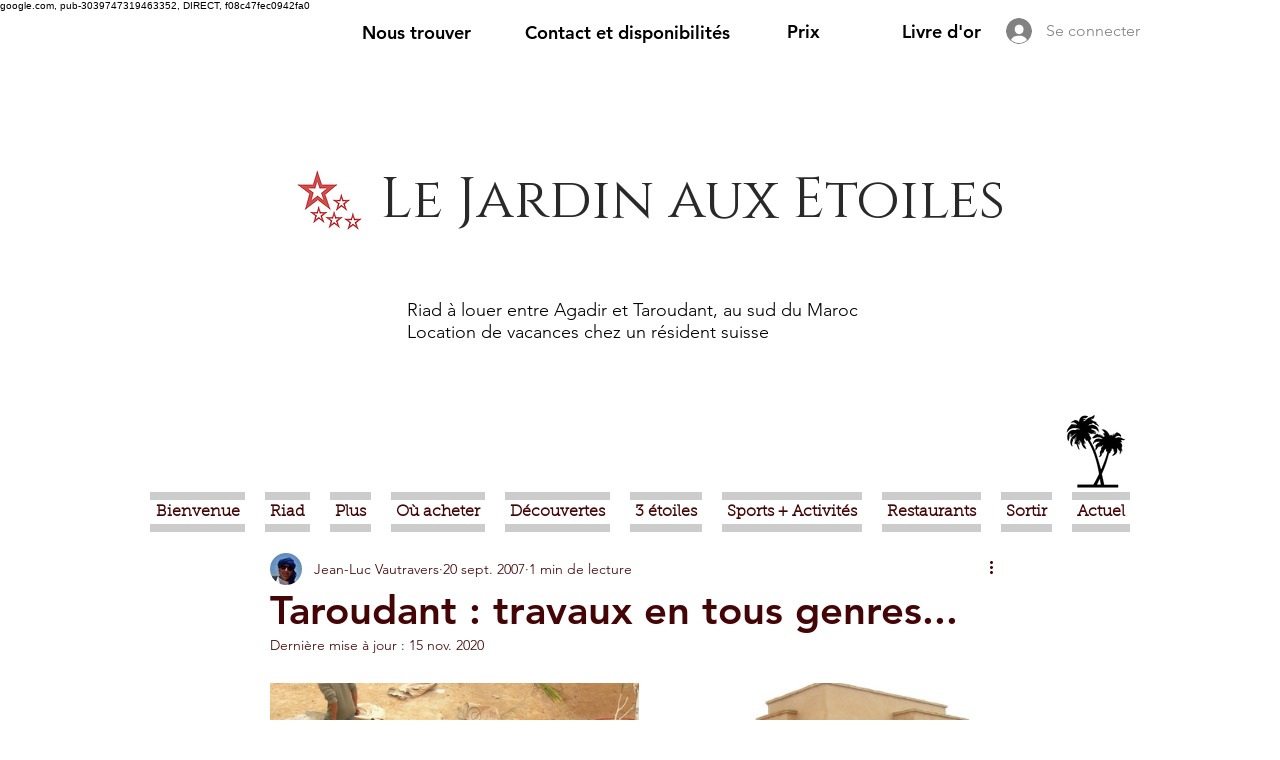

--- FILE ---
content_type: text/css; charset=utf-8
request_url: https://www.lejardinauxetoiles.net/_serverless/pro-gallery-css-v4-server/layoutCss?ver=2&id=635cq-not-scoped&items=3451_1200_1600%7C3648_2304_3072&container=681_740_488_720&options=gallerySizeType:px%7CenableInfiniteScroll:true%7CtitlePlacement:SHOW_ON_HOVER%7CgridStyle:1%7CimageMargin:3%7CgalleryLayout:2%7CisVertical:false%7CnumberOfImagesPerRow:2%7CgallerySizePx:300%7CcubeRatio:1%7CcubeType:fill%7CgalleryThumbnailsAlignment:bottom%7CthumbnailSpacings:0
body_size: -200
content:
#pro-gallery-635cq-not-scoped [data-hook="item-container"][data-idx="0"].gallery-item-container{opacity: 1 !important;display: block !important;transition: opacity .2s ease !important;top: 0px !important;left: 0px !important;right: auto !important;height: 368px !important;width: 369px !important;} #pro-gallery-635cq-not-scoped [data-hook="item-container"][data-idx="0"] .gallery-item-common-info-outer{height: 100% !important;} #pro-gallery-635cq-not-scoped [data-hook="item-container"][data-idx="0"] .gallery-item-common-info{height: 100% !important;width: 100% !important;} #pro-gallery-635cq-not-scoped [data-hook="item-container"][data-idx="0"] .gallery-item-wrapper{width: 369px !important;height: 368px !important;margin: 0 !important;} #pro-gallery-635cq-not-scoped [data-hook="item-container"][data-idx="0"] .gallery-item-content{width: 369px !important;height: 368px !important;margin: 0px 0px !important;opacity: 1 !important;} #pro-gallery-635cq-not-scoped [data-hook="item-container"][data-idx="0"] .gallery-item-hover{width: 369px !important;height: 368px !important;opacity: 1 !important;} #pro-gallery-635cq-not-scoped [data-hook="item-container"][data-idx="0"] .item-hover-flex-container{width: 369px !important;height: 368px !important;margin: 0px 0px !important;opacity: 1 !important;} #pro-gallery-635cq-not-scoped [data-hook="item-container"][data-idx="0"] .gallery-item-wrapper img{width: 100% !important;height: 100% !important;opacity: 1 !important;} #pro-gallery-635cq-not-scoped [data-hook="item-container"][data-idx="1"].gallery-item-container{opacity: 1 !important;display: block !important;transition: opacity .2s ease !important;top: 0px !important;left: 372px !important;right: auto !important;height: 368px !important;width: 368px !important;} #pro-gallery-635cq-not-scoped [data-hook="item-container"][data-idx="1"] .gallery-item-common-info-outer{height: 100% !important;} #pro-gallery-635cq-not-scoped [data-hook="item-container"][data-idx="1"] .gallery-item-common-info{height: 100% !important;width: 100% !important;} #pro-gallery-635cq-not-scoped [data-hook="item-container"][data-idx="1"] .gallery-item-wrapper{width: 368px !important;height: 368px !important;margin: 0 !important;} #pro-gallery-635cq-not-scoped [data-hook="item-container"][data-idx="1"] .gallery-item-content{width: 368px !important;height: 368px !important;margin: 0px 0px !important;opacity: 1 !important;} #pro-gallery-635cq-not-scoped [data-hook="item-container"][data-idx="1"] .gallery-item-hover{width: 368px !important;height: 368px !important;opacity: 1 !important;} #pro-gallery-635cq-not-scoped [data-hook="item-container"][data-idx="1"] .item-hover-flex-container{width: 368px !important;height: 368px !important;margin: 0px 0px !important;opacity: 1 !important;} #pro-gallery-635cq-not-scoped [data-hook="item-container"][data-idx="1"] .gallery-item-wrapper img{width: 100% !important;height: 100% !important;opacity: 1 !important;} #pro-gallery-635cq-not-scoped .pro-gallery-prerender{height:368px !important;}#pro-gallery-635cq-not-scoped {height:368px !important; width:740px !important;}#pro-gallery-635cq-not-scoped .pro-gallery-margin-container {height:368px !important;}#pro-gallery-635cq-not-scoped .pro-gallery {height:368px !important; width:740px !important;}#pro-gallery-635cq-not-scoped .pro-gallery-parent-container {height:368px !important; width:743px !important;}